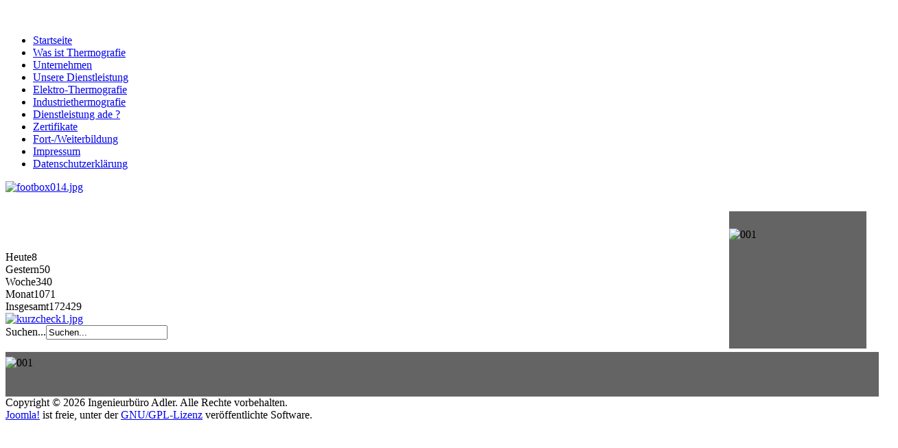

--- FILE ---
content_type: text/html; charset=utf-8
request_url: http://ingenieurbuero-adler.de/index.php/fort-weiterbildung/50-tbvds2014
body_size: 26043
content:

<!DOCTYPE html><html xmlns="http://www.w3.org/1999/xhtml" xml:lang="de-de" lang="de-de" dir="ltr" >
<head>
          <base href="http://ingenieurbuero-adler.de/index.php/fort-weiterbildung/50-tbvds2014" />
  <meta http-equiv="content-type" content="text/html; charset=utf-8" />
  <meta name="keywords" content="Thermografie,Thermographie, Elektrothermografie,Elektrothermographie, Wärmebilder,VDS Prüfung, EN 9712, Elektroanlagen,Thermografie Schaltanlagen
Leckortung, Leckortung Herten, Leckortung Recklinghausen, Leckortung Marl, Leckortung Gelsenkirchen, Leckortung Oer-Erkenschwick, Leckortung Datteln, Wasserschaden, Lecksuche" />
  <meta name="author" content="Martin Adler" />
  <meta name="description" content="Das Ingenieurbuero Adler bietet zertifizierte Dienstleistung auf dem Gebiet der Infrarotthermografie." />
  <meta name="generator" content="Word-Press" />
  <title>TBVDS2014</title>
  <link href="/templates/ingenieurbueroadler/favicon.ico" rel="shortcut icon" type="image/vnd.microsoft.icon" />
  <link href="http://ingenieurbuero-adler.de/index.php/component/search/?Itemid=149&amp;catid=23&amp;id=50&amp;format=opensearch" rel="search" title="Suchen Ingenieurbüro Adler" type="application/opensearchdescription+xml" />
  <link rel="stylesheet" href="/modules/mod_vcnt/mod_vcnt.css" type="text/css" />
  <style type="text/css">
.besps_holder_1_0 {width:1300px;height:65px;}
.besps_ctrls_1_0 {display:block;width:1300px;padding-top:68px;text-align:right;}
.besps_holder_1_0 {margin:auto;padding:0;display:block;}
.besps_slides_1_0 {position:absolute;width:1300px;height:65px;}
.besps_slides_1_0 div {visibility:hidden;z-index:1;position:absolute;left:0;top:0;width:1300px;height:65px;background-color:#646464;}
.besps_slides_1_0 div img {position:absolute;}
#img_1_0_1 {visibility:visible;z-index:2;}
.besps_holder_2_0 {width:200px;height:200px;}
.besps_ctrls_2_0 {display:block;width:200px;padding-top:203px;text-align:right;}
.besps_holder_2_0 {margin:10px;float:right;}
.besps_slides_2_0 {position:absolute;width:200px;height:200px;}
.besps_slides_2_0 div {visibility:hidden;z-index:1;position:absolute;left:0;top:0;width:200px;height:200px;background-color:#646464;}
.besps_slides_2_0 div img {position:absolute;}
#img_2_0_1 {visibility:visible;z-index:2;}

  </style>
  <script src="/media/system/js/mootools-core.js" type="text/javascript"></script>
  <script src="/media/system/js/core.js" type="text/javascript"></script>
  <script src="/media/system/js/caption.js" type="text/javascript"></script>
  <script src="/media/system/js/mootools-more.js" type="text/javascript"></script>
  <script src="/plugins/content/simplepictureslideshow/files/besps.js" type="text/javascript"></script>
  <script type="text/javascript">
window.addEvent('load', function() {
				new JCaption('img.caption');
			});var besps_1_0= new besps_slideshow("1_0",50,3000,20,1,3,"NOCAPS");var besps_2_0= new besps_slideshow("2_0",50,2000,20,1,123,"NOCAPS");
  </script>
  <link href="/plugins/content/simplepictureslideshow/files/besps.css" rel="stylesheet" type="text/css" />
  <!-- besps_count 2 -->

    <link rel="stylesheet" href="/templates/system/css/system.css" type="text/css" />
    <link rel="stylesheet" href="/templates/ingenieurbueroadler/css/template.css" type="text/css" />
    <link rel="stylesheet" href="/templates/ingenieurbueroadler/css/.css" type="text/css"/>    
</head>

<body>

<div id="wrapper">

  <div id="head">
  </div><!--#head-->

  <div id="content">
  <div id="news"></div><!--#news-->
  <div id="component"><div class="item-page">









<p><img src="/images/vdsteilnahme/VDSTB2014big.png" border="0" alt="" /></p> 
	
</div>
</div><!--#component-->
  <div id="menu">		<div class="moduletable_menu">
					
<ul class="menu">
<li class="item-101"><a href="/" >Startseite</a></li><li class="item-102 parent"><a href="/index.php/wasist" >Was ist Thermografie</a></li><li class="item-103"><a href="/index.php/unternehmen" >Unternehmen</a></li><li class="item-104 parent"><a href="/index.php/unsere-dienstleistung" >Unsere Dienstleistung</a></li><li class="item-109 parent"><a href="/index.php/elektro-thermografie" >Elektro-Thermografie</a></li><li class="item-110 parent"><a href="/index.php/industrieanwendungen" >Industriethermografie</a></li><li class="item-120"><a href="/index.php/eigene-kamera" >Dienstleistung ade ?</a></li><li class="item-121"><a href="/index.php/zertifikate" >Zertifikate</a></li><li class="item-149 current active"><a href="/index.php/fort-weiterbildung" >Fort-/Weiterbildung</a></li><li class="item-111"><a href="/index.php/impressum" >Impressum</a></li><li class="item-186"><a href="/index.php/datenschutzerklaerung" >Datenschutzerklärung</a></li></ul>
		</div>
	</div><!--#menu-->
  <div id="login"></div><!--#login-->

  <div id="login_neu">		<div class="moduletable">
					<div class="random-image">
<a href="http://thermografie-adler.de/index.php/unsere-dienstleistung/unsere-messtechni/flir-t1020">
	<img src="/images/footboxbild//footbox014.jpg" alt="footbox014.jpg" width="205" height="130" /></a>
</div>
		</div>
	</div><!--#login_neu-->
 <div id="footbox"></div><!--#footbox-->

  <div id="slide">		<div class="moduletable">
					

<div class="custom"  >
	
<div class='besps_holder besps_holder_2_0'>
<div class='besps_slides besps_slides_2_0'>
<div id='img_2_0_1'><img src='/images/Elektro3ermix/001.jpg' style='left:0px;top:25px;width:200px;height:150px;' alt='001' title='001'/></div>
<div id='img_2_0_2'><img src='/images/Elektro3ermix/002.jpg' style='left:0px;top:25px;width:200px;height:150px;' alt='002' title='002'/></div>
<div id='img_2_0_3'><img src='/images/Elektro3ermix/003.jpg' style='left:0px;top:25px;width:200px;height:150px;' alt='003' title='003'/></div>
<div id='img_2_0_4'><img src='/images/Elektro3ermix/007.jpg' style='left:0px;top:25px;width:200px;height:150px;' alt='007' title='007'/></div>
<div id='img_2_0_5'><img src='/images/Elektro3ermix/008.jpg' style='left:0px;top:25px;width:200px;height:150px;' alt='008' title='008'/></div>
<div id='img_2_0_6'><img src='/images/Elektro3ermix/009.jpg' style='left:0px;top:25px;width:200px;height:150px;' alt='009' title='009'/></div>
<div id='img_2_0_7'><img src='/images/Elektro3ermix/010.jpg' style='left:0px;top:25px;width:200px;height:150px;' alt='010' title='010'/></div>
<div id='img_2_0_8'><img src='/images/Elektro3ermix/011.jpg' style='left:0px;top:25px;width:200px;height:150px;' alt='011' title='011'/></div>
<div id='img_2_0_9'><img src='/images/Elektro3ermix/012.jpg' style='left:0px;top:25px;width:200px;height:150px;' alt='012' title='012'/></div>
<div id='img_2_0_10'><img src='/images/Elektro3ermix/013.jpg' style='left:0px;top:25px;width:200px;height:150px;' alt='013' title='013'/></div>
<div id='img_2_0_11'><img src='/images/Elektro3ermix/014.jpg' style='left:0px;top:25px;width:200px;height:150px;' alt='014' title='014'/></div>
<div id='img_2_0_12'><img src='/images/Elektro3ermix/015.jpg' style='left:0px;top:25px;width:200px;height:150px;' alt='015' title='015'/></div>
<div id='img_2_0_13'><img src='/images/Elektro3ermix/016.jpg' style='left:0px;top:25px;width:200px;height:150px;' alt='016' title='016'/></div>
<div id='img_2_0_14'><img src='/images/Elektro3ermix/017.jpg' style='left:0px;top:25px;width:200px;height:150px;' alt='017' title='017'/></div>
<div id='img_2_0_15'><img src='/images/Elektro3ermix/018.jpg' style='left:0px;top:25px;width:200px;height:150px;' alt='018' title='018'/></div>
<div id='img_2_0_16'><img src='/images/Elektro3ermix/019.jpg' style='left:0px;top:25px;width:200px;height:150px;' alt='019' title='019'/></div>
<div id='img_2_0_17'><img src='/images/Elektro3ermix/020.jpg' style='left:0px;top:25px;width:200px;height:150px;' alt='020' title='020'/></div>
<div id='img_2_0_18'><img src='/images/Elektro3ermix/021.jpg' style='left:0px;top:25px;width:200px;height:150px;' alt='021' title='021'/></div>
<div id='img_2_0_19'><img src='/images/Elektro3ermix/022.jpg' style='left:0px;top:25px;width:200px;height:150px;' alt='022' title='022'/></div>
<div id='img_2_0_20'><img src='/images/Elektro3ermix/023.jpg' style='left:0px;top:25px;width:200px;height:150px;' alt='023' title='023'/></div>
<div id='img_2_0_21'><img src='/images/Elektro3ermix/024.jpg' style='left:0px;top:25px;width:200px;height:150px;' alt='024' title='024'/></div>
<div id='img_2_0_22'><img src='/images/Elektro3ermix/025.jpg' style='left:0px;top:25px;width:200px;height:150px;' alt='025' title='025'/></div>
<div id='img_2_0_23'><img src='/images/Elektro3ermix/026.jpg' style='left:0px;top:25px;width:200px;height:150px;' alt='026' title='026'/></div>
<div id='img_2_0_24'><img src='/images/Elektro3ermix/027.jpg' style='left:0px;top:25px;width:200px;height:150px;' alt='027' title='027'/></div>
<div id='img_2_0_25'><img src='/images/Elektro3ermix/028.jpg' style='left:0px;top:25px;width:200px;height:150px;' alt='028' title='028'/></div>
<div id='img_2_0_26'><img src='/images/Elektro3ermix/029.jpg' style='left:0px;top:25px;width:200px;height:150px;' alt='029' title='029'/></div>
<div id='img_2_0_27'><img src='/images/Elektro3ermix/030.jpg' style='left:0px;top:25px;width:200px;height:150px;' alt='030' title='030'/></div>
<div id='img_2_0_28'><img src='/images/Elektro3ermix/031.jpg' style='left:0px;top:25px;width:200px;height:150px;' alt='031' title='031'/></div>
<div id='img_2_0_29'><img src='/images/Elektro3ermix/032.jpg' style='left:0px;top:25px;width:200px;height:150px;' alt='032' title='032'/></div>
<div id='img_2_0_30'><img src='/images/Elektro3ermix/033.jpg' style='left:0px;top:25px;width:200px;height:150px;' alt='033' title='033'/></div>
<div id='img_2_0_31'><img src='/images/Elektro3ermix/034.jpg' style='left:0px;top:25px;width:200px;height:150px;' alt='034' title='034'/></div>
<div id='img_2_0_32'><img src='/images/Elektro3ermix/035.jpg' style='left:0px;top:25px;width:200px;height:150px;' alt='035' title='035'/></div>
<div id='img_2_0_33'><img src='/images/Elektro3ermix/036.jpg' style='left:0px;top:25px;width:200px;height:150px;' alt='036' title='036'/></div>
<div id='img_2_0_34'><img src='/images/Elektro3ermix/037.jpg' style='left:0px;top:25px;width:200px;height:150px;' alt='037' title='037'/></div>
<div id='img_2_0_35'><img src='/images/Elektro3ermix/038.jpg' style='left:0px;top:25px;width:200px;height:150px;' alt='038' title='038'/></div>
<div id='img_2_0_36'><img src='/images/Elektro3ermix/039.jpg' style='left:0px;top:25px;width:200px;height:150px;' alt='039' title='039'/></div>
<div id='img_2_0_37'><img src='/images/Elektro3ermix/040.jpg' style='left:0px;top:25px;width:200px;height:150px;' alt='040' title='040'/></div>
<div id='img_2_0_38'><img src='/images/Elektro3ermix/041.jpg' style='left:0px;top:25px;width:200px;height:150px;' alt='041' title='041'/></div>
<div id='img_2_0_39'><img src='/images/Elektro3ermix/042.jpg' style='left:0px;top:25px;width:200px;height:150px;' alt='042' title='042'/></div>
<div id='img_2_0_40'><img src='/images/Elektro3ermix/043.jpg' style='left:0px;top:25px;width:200px;height:150px;' alt='043' title='043'/></div>
<div id='img_2_0_41'><img src='/images/Elektro3ermix/044.jpg' style='left:0px;top:25px;width:200px;height:150px;' alt='044' title='044'/></div>
<div id='img_2_0_42'><img src='/images/Elektro3ermix/045.jpg' style='left:0px;top:25px;width:200px;height:150px;' alt='045' title='045'/></div>
<div id='img_2_0_43'><img src='/images/Elektro3ermix/046.jpg' style='left:0px;top:25px;width:200px;height:150px;' alt='046' title='046'/></div>
<div id='img_2_0_44'><img src='/images/Elektro3ermix/047.jpg' style='left:0px;top:25px;width:200px;height:150px;' alt='047' title='047'/></div>
<div id='img_2_0_45'><img src='/images/Elektro3ermix/048.jpg' style='left:0px;top:25px;width:200px;height:150px;' alt='048' title='048'/></div>
<div id='img_2_0_46'><img src='/images/Elektro3ermix/049.jpg' style='left:0px;top:25px;width:200px;height:150px;' alt='049' title='049'/></div>
<div id='img_2_0_47'><img src='/images/Elektro3ermix/050.jpg' style='left:0px;top:25px;width:200px;height:150px;' alt='050' title='050'/></div>
<div id='img_2_0_48'><img src='/images/Elektro3ermix/051.jpg' style='left:0px;top:25px;width:200px;height:150px;' alt='051' title='051'/></div>
<div id='img_2_0_49'><img src='/images/Elektro3ermix/052.jpg' style='left:0px;top:25px;width:200px;height:150px;' alt='052' title='052'/></div>
<div id='img_2_0_50'><img src='/images/Elektro3ermix/053.jpg' style='left:0px;top:25px;width:200px;height:150px;' alt='053' title='053'/></div>
<div id='img_2_0_51'><img src='/images/Elektro3ermix/054.jpg' style='left:0px;top:25px;width:200px;height:150px;' alt='054' title='054'/></div>
<div id='img_2_0_52'><img src='/images/Elektro3ermix/055.jpg' style='left:0px;top:25px;width:200px;height:150px;' alt='055' title='055'/></div>
<div id='img_2_0_53'><img src='/images/Elektro3ermix/056.jpg' style='left:0px;top:25px;width:200px;height:150px;' alt='056' title='056'/></div>
<div id='img_2_0_54'><img src='/images/Elektro3ermix/057.jpg' style='left:0px;top:25px;width:200px;height:150px;' alt='057' title='057'/></div>
<div id='img_2_0_55'><img src='/images/Elektro3ermix/058.jpg' style='left:0px;top:25px;width:200px;height:150px;' alt='058' title='058'/></div>
<div id='img_2_0_56'><img src='/images/Elektro3ermix/059.jpg' style='left:0px;top:25px;width:200px;height:150px;' alt='059' title='059'/></div>
<div id='img_2_0_57'><img src='/images/Elektro3ermix/060.jpg' style='left:0px;top:25px;width:200px;height:150px;' alt='060' title='060'/></div>
<div id='img_2_0_58'><img src='/images/Elektro3ermix/061.jpg' style='left:0px;top:25px;width:200px;height:150px;' alt='061' title='061'/></div>
<div id='img_2_0_59'><img src='/images/Elektro3ermix/062.jpg' style='left:0px;top:25px;width:200px;height:150px;' alt='062' title='062'/></div>
<div id='img_2_0_60'><img src='/images/Elektro3ermix/063.jpg' style='left:0px;top:25px;width:200px;height:150px;' alt='063' title='063'/></div>
<div id='img_2_0_61'><img src='/images/Elektro3ermix/064.jpg' style='left:0px;top:25px;width:200px;height:150px;' alt='064' title='064'/></div>
<div id='img_2_0_62'><img src='/images/Elektro3ermix/065.jpg' style='left:0px;top:25px;width:200px;height:150px;' alt='065' title='065'/></div>
<div id='img_2_0_63'><img src='/images/Elektro3ermix/066.jpg' style='left:0px;top:25px;width:200px;height:150px;' alt='066' title='066'/></div>
<div id='img_2_0_64'><img src='/images/Elektro3ermix/067.jpg' style='left:0px;top:25px;width:200px;height:150px;' alt='067' title='067'/></div>
<div id='img_2_0_65'><img src='/images/Elektro3ermix/068.jpg' style='left:0px;top:25px;width:200px;height:150px;' alt='068' title='068'/></div>
<div id='img_2_0_66'><img src='/images/Elektro3ermix/069.jpg' style='left:0px;top:25px;width:200px;height:150px;' alt='069' title='069'/></div>
<div id='img_2_0_67'><img src='/images/Elektro3ermix/070.jpg' style='left:0px;top:25px;width:200px;height:150px;' alt='070' title='070'/></div>
<div id='img_2_0_68'><img src='/images/Elektro3ermix/071.jpg' style='left:0px;top:25px;width:200px;height:150px;' alt='071' title='071'/></div>
<div id='img_2_0_69'><img src='/images/Elektro3ermix/072.jpg' style='left:0px;top:25px;width:200px;height:150px;' alt='072' title='072'/></div>
<div id='img_2_0_70'><img src='/images/Elektro3ermix/073.jpg' style='left:0px;top:25px;width:200px;height:150px;' alt='073' title='073'/></div>
<div id='img_2_0_71'><img src='/images/Elektro3ermix/074.jpg' style='left:0px;top:25px;width:200px;height:150px;' alt='074' title='074'/></div>
<div id='img_2_0_72'><img src='/images/Elektro3ermix/075.jpg' style='left:0px;top:25px;width:200px;height:150px;' alt='075' title='075'/></div>
<div id='img_2_0_73'><img src='/images/Elektro3ermix/076.jpg' style='left:0px;top:25px;width:200px;height:150px;' alt='076' title='076'/></div>
<div id='img_2_0_74'><img src='/images/Elektro3ermix/077.jpg' style='left:0px;top:25px;width:200px;height:150px;' alt='077' title='077'/></div>
<div id='img_2_0_75'><img src='/images/Elektro3ermix/078.jpg' style='left:0px;top:25px;width:200px;height:150px;' alt='078' title='078'/></div>
<div id='img_2_0_76'><img src='/images/Elektro3ermix/079.jpg' style='left:0px;top:25px;width:200px;height:150px;' alt='079' title='079'/></div>
<div id='img_2_0_77'><img src='/images/Elektro3ermix/080.jpg' style='left:0px;top:25px;width:200px;height:150px;' alt='080' title='080'/></div>
<div id='img_2_0_78'><img src='/images/Elektro3ermix/081.jpg' style='left:0px;top:25px;width:200px;height:150px;' alt='081' title='081'/></div>
<div id='img_2_0_79'><img src='/images/Elektro3ermix/082.jpg' style='left:0px;top:25px;width:200px;height:150px;' alt='082' title='082'/></div>
<div id='img_2_0_80'><img src='/images/Elektro3ermix/083.jpg' style='left:0px;top:25px;width:200px;height:150px;' alt='083' title='083'/></div>
<div id='img_2_0_81'><img src='/images/Elektro3ermix/084.jpg' style='left:0px;top:25px;width:200px;height:150px;' alt='084' title='084'/></div>
<div id='img_2_0_82'><img src='/images/Elektro3ermix/085.jpg' style='left:0px;top:25px;width:200px;height:150px;' alt='085' title='085'/></div>
<div id='img_2_0_83'><img src='/images/Elektro3ermix/086.jpg' style='left:0px;top:25px;width:200px;height:150px;' alt='086' title='086'/></div>
<div id='img_2_0_84'><img src='/images/Elektro3ermix/087.jpg' style='left:0px;top:25px;width:200px;height:150px;' alt='087' title='087'/></div>
<div id='img_2_0_85'><img src='/images/Elektro3ermix/088.jpg' style='left:0px;top:25px;width:200px;height:150px;' alt='088' title='088'/></div>
<div id='img_2_0_86'><img src='/images/Elektro3ermix/089.jpg' style='left:0px;top:25px;width:200px;height:150px;' alt='089' title='089'/></div>
<div id='img_2_0_87'><img src='/images/Elektro3ermix/090.jpg' style='left:0px;top:25px;width:200px;height:150px;' alt='090' title='090'/></div>
<div id='img_2_0_88'><img src='/images/Elektro3ermix/091.jpg' style='left:0px;top:25px;width:200px;height:150px;' alt='091' title='091'/></div>
<div id='img_2_0_89'><img src='/images/Elektro3ermix/092.jpg' style='left:0px;top:25px;width:200px;height:150px;' alt='092' title='092'/></div>
<div id='img_2_0_90'><img src='/images/Elektro3ermix/093.jpg' style='left:0px;top:25px;width:200px;height:150px;' alt='093' title='093'/></div>
<div id='img_2_0_91'><img src='/images/Elektro3ermix/094.jpg' style='left:0px;top:25px;width:200px;height:150px;' alt='094' title='094'/></div>
<div id='img_2_0_92'><img src='/images/Elektro3ermix/095.jpg' style='left:0px;top:25px;width:200px;height:150px;' alt='095' title='095'/></div>
<div id='img_2_0_93'><img src='/images/Elektro3ermix/096.jpg' style='left:0px;top:25px;width:200px;height:150px;' alt='096' title='096'/></div>
<div id='img_2_0_94'><img src='/images/Elektro3ermix/097.jpg' style='left:0px;top:25px;width:200px;height:150px;' alt='097' title='097'/></div>
<div id='img_2_0_95'><img src='/images/Elektro3ermix/098.jpg' style='left:0px;top:25px;width:200px;height:150px;' alt='098' title='098'/></div>
<div id='img_2_0_96'><img src='/images/Elektro3ermix/099.jpg' style='left:0px;top:25px;width:200px;height:150px;' alt='099' title='099'/></div>
<div id='img_2_0_97'><img src='/images/Elektro3ermix/100.jpg' style='left:0px;top:25px;width:200px;height:150px;' alt='100' title='100'/></div>
<div id='img_2_0_98'><img src='/images/Elektro3ermix/101.jpg' style='left:0px;top:25px;width:200px;height:150px;' alt='101' title='101'/></div>
<div id='img_2_0_99'><img src='/images/Elektro3ermix/102.jpg' style='left:0px;top:25px;width:200px;height:150px;' alt='102' title='102'/></div>
<div id='img_2_0_100'><img src='/images/Elektro3ermix/103.jpg' style='left:0px;top:25px;width:200px;height:150px;' alt='103' title='103'/></div>
<div id='img_2_0_101'><img src='/images/Elektro3ermix/104.jpg' style='left:0px;top:25px;width:200px;height:150px;' alt='104' title='104'/></div>
<div id='img_2_0_102'><img src='/images/Elektro3ermix/105.jpg' style='left:0px;top:25px;width:200px;height:150px;' alt='105' title='105'/></div>
<div id='img_2_0_103'><img src='/images/Elektro3ermix/106.jpg' style='left:0px;top:25px;width:200px;height:150px;' alt='106' title='106'/></div>
<div id='img_2_0_104'><img src='/images/Elektro3ermix/107.jpg' style='left:0px;top:25px;width:200px;height:150px;' alt='107' title='107'/></div>
<div id='img_2_0_105'><img src='/images/Elektro3ermix/108.jpg' style='left:0px;top:25px;width:200px;height:150px;' alt='108' title='108'/></div>
<div id='img_2_0_106'><img src='/images/Elektro3ermix/109.jpg' style='left:0px;top:25px;width:200px;height:150px;' alt='109' title='109'/></div>
<div id='img_2_0_107'><img src='/images/Elektro3ermix/110.jpg' style='left:0px;top:25px;width:200px;height:150px;' alt='110' title='110'/></div>
<div id='img_2_0_108'><img src='/images/Elektro3ermix/111.jpg' style='left:0px;top:25px;width:200px;height:150px;' alt='111' title='111'/></div>
<div id='img_2_0_109'><img src='/images/Elektro3ermix/112.jpg' style='left:0px;top:25px;width:200px;height:150px;' alt='112' title='112'/></div>
<div id='img_2_0_110'><img src='/images/Elektro3ermix/113.jpg' style='left:0px;top:25px;width:200px;height:150px;' alt='113' title='113'/></div>
<div id='img_2_0_111'><img src='/images/Elektro3ermix/114.jpg' style='left:0px;top:25px;width:200px;height:150px;' alt='114' title='114'/></div>
<div id='img_2_0_112'><img src='/images/Elektro3ermix/115.jpg' style='left:0px;top:25px;width:200px;height:150px;' alt='115' title='115'/></div>
<div id='img_2_0_113'><img src='/images/Elektro3ermix/116.jpg' style='left:0px;top:25px;width:200px;height:150px;' alt='116' title='116'/></div>
<div id='img_2_0_114'><img src='/images/Elektro3ermix/117.jpg' style='left:0px;top:25px;width:200px;height:150px;' alt='117' title='117'/></div>
<div id='img_2_0_115'><img src='/images/Elektro3ermix/118.jpg' style='left:0px;top:25px;width:200px;height:150px;' alt='118' title='118'/></div>
<div id='img_2_0_116'><img src='/images/Elektro3ermix/119.jpg' style='left:0px;top:25px;width:200px;height:150px;' alt='119' title='119'/></div>
<div id='img_2_0_117'><img src='/images/Elektro3ermix/120.jpg' style='left:0px;top:25px;width:200px;height:150px;' alt='120' title='120'/></div>
<div id='img_2_0_118'><img src='/images/Elektro3ermix/121.jpg' style='left:0px;top:25px;width:200px;height:150px;' alt='121' title='121'/></div>
<div id='img_2_0_119'><img src='/images/Elektro3ermix/122.jpg' style='left:0px;top:25px;width:200px;height:150px;' alt='122' title='122'/></div>
<div id='img_2_0_120'><img src='/images/Elektro3ermix/123.jpg' style='left:0px;top:25px;width:200px;height:150px;' alt='123' title='123'/></div>
<div id='img_2_0_121'><img src='/images/Elektro3ermix/124.jpg' style='left:0px;top:25px;width:200px;height:150px;' alt='124' title='124'/></div>
<div id='img_2_0_122'><img src='/images/Elektro3ermix/125.jpg' style='left:0px;top:25px;width:200px;height:150px;' alt='125' title='125'/></div>
<div id='img_2_0_123'><img src='/images/Elektro3ermix/126.jpg' style='left:0px;top:25px;width:200px;height:150px;' alt='126' title='126'/></div></div>

<div class='besps_caps besps_caps_2_0' id='bs_caps_2_0'></div>
</div>

<p> </p>
<p> </p></div>
		</div>
	</div><!--#slide-->
     <div id="kopf"></div><!--#kopf-->
  <div id="statistik">		<div class="moduletable">
					<!-- VCNT - Visitorcounter for Joomla 2.5 by Kubik-Rubik.de - Viktor Vogel --><div class="visitorcounter">
			<span class="floatleft">Heute</span><span class="floatright">8</span><br />
				<span class="floatleft">Gestern</span><span class="floatright">50</span><br />
				<span class="floatleft">Woche</span><span class="floatright">340</span><br />
				<span class="floatleft">Monat</span><span class="floatright">1071</span><br />
				<span class="floatleft">Insgesamt</span><span class="floatright">172429</span><br class="clearboth" />
	</div>		</div>
	</div><!--#statistik-->
  <div id="checkbox">		<div class="moduletable">
					<div class="random-image">
<a href="/index.php/component/content/article?layout=edit&id=39">
	<img src="/images/echeckbox//kurzcheck1.jpg" alt="kurzcheck1.jpg" width="200" height="265" /></a>
</div>
		</div>
	</div><!--#checkbox-->
  <div id="mostread"></div><!--#mostread-->
  <div id="suchen">		<div class="moduletable">
					<form action="/index.php/fort-weiterbildung" method="post">
	<div class="search">
		<label for="mod-search-searchword">Suchen...</label><input name="searchword" id="mod-search-searchword" maxlength="20"  class="inputbox" type="text" size="20" value="Suchen..."  onblur="if (this.value=='') this.value='Suchen...';" onfocus="if (this.value=='Suchen...') this.value='';" /><br /><br />	<input type="hidden" name="task" value="search" />
	<input type="hidden" name="option" value="com_search" />
	<input type="hidden" name="Itemid" value="149" />
	</div>
</form>
		</div>
	</div><!--#suchen-->
  </div><!---#content-->  

  <div id="basebanner">		<div class="moduletable">
					

<div class="custom"  >
	
<div class='besps_holder besps_holder_1_0'>
<div class='besps_slides besps_slides_1_0'>
<div id='img_1_0_1'><img src='/images/bannerbilder/001.jpg' style='left:0px;top:7px;width:1300px;height:50px;' alt='001' title='001'/></div>
<div id='img_1_0_2'><img src='/images/bannerbilder/002.jpg' style='left:0px;top:7px;width:1300px;height:50px;' alt='002' title='002'/></div>
<div id='img_1_0_3'><img src='/images/bannerbilder/003.jpg' style='left:0px;top:7px;width:1300px;height:50px;' alt='003' title='003'/></div></div>

<div class='besps_caps besps_caps_1_0' id='bs_caps_1_0'></div>
</div>
</div>
		</div>
	</div><!--#basebanner-->
  <div id="footer">		<div class="moduletable">
					<div class="footer1">Copyright &#169; 2026 Ingenieurbüro Adler. Alle Rechte vorbehalten.</div>
<div class="footer2"><a href="http://www.joomla.org">Joomla!</a> ist freie, unter der <a href="http://www.gnu.org/licenses/gpl-2.0.html">GNU/GPL-Lizenz</a> veröffentlichte Software.</div>
		</div>
	</div><!--#footer-->


</div><!---#wrapper-->


</body>
</html>